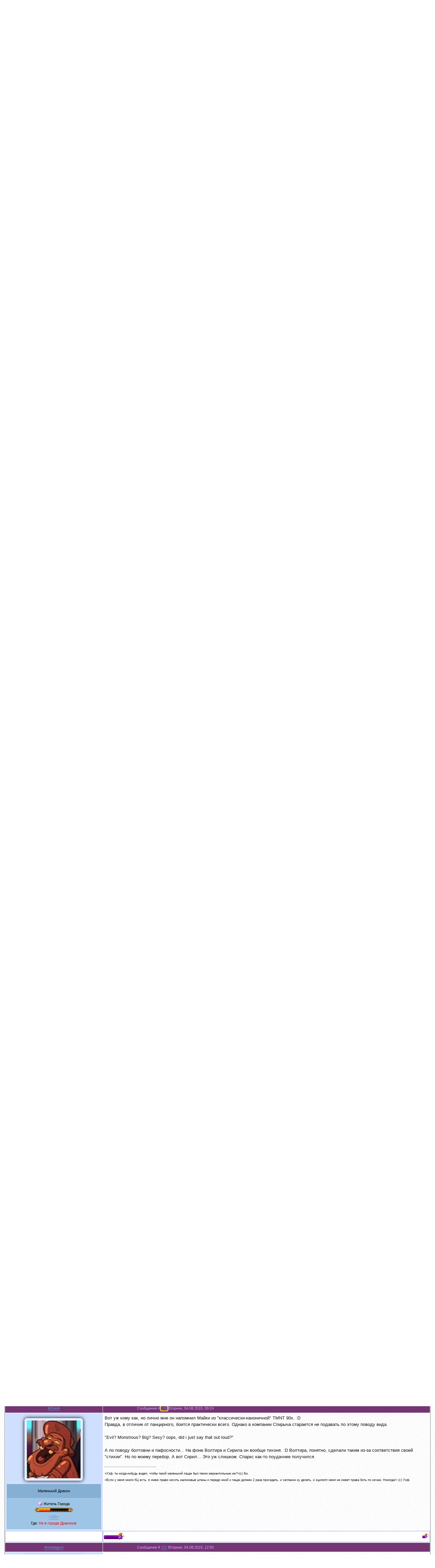

--- FILE ---
content_type: text/html; charset=UTF-8
request_url: https://www.spyro-realms.com/forum/52-116-13
body_size: 16014
content:
<!doctype html>
<meta charset="utf-8">

<title>Новый Спаркс - Страница 13 - Форум Spyro Realms</title>
<!--
<link rel="stylesheet" href="/_st/my.css?v=20251206_003629" />
-->
<link type="text/css" rel="StyleSheet" href="https://www.spyro-realms.com/owl.css?7" />
<link rel="alternate" type="application/rss+xml" title="rss" href="/forum/52-0-0-37" />
<link rel="apple-touch-icon" sizes="180x180" href="https://www.spyro-realms.com/apple-touch-icon.png">
<link rel="icon" type="image/png" sizes="120x120" href="https://www.spyro-realms.com/favicon.png">
 
	<link rel="stylesheet" href="/.s/src/base.min.css" />
	<link rel="stylesheet" href="/.s/src/layer5.min.css" />

	<script src="/.s/src/jquery-3.6.0.min.js"></script>
	
	<script src="/.s/src/uwnd.min.js"></script>
	<script src="//s770.ucoz.net/cgi/uutils.fcg?a=uSD&ca=2&ug=999&isp=0&r=0.711344246170775"></script>
	<link rel="stylesheet" href="/.s/src/fancybox5/dist/css/fancybox5.min.css" />
	<script async type="module" src="/.s/src/fancybox5/dist/js/chunks/uFancy-runtime.min.js"></script>
	<script async type="module" src="/.s/src/fancybox5/dist/js/vendors/fancybox5.min.js"></script>
	<script type="module" src="/.s/src/fancybox5/dist/js/uFancy.min.js"></script>
	<script async defer src="https://www.google.com/recaptcha/api.js?onload=reCallback&render=explicit&hl=ru"></script>
	<script>
/* --- UCOZ-JS-DATA --- */
window.uCoz = {"country":"US","module":"forum","ssid":"533041240222040400663","site":{"host":"spyro.ucoz.ru","id":"0spyro","domain":"spyro-realms.com"},"uLightboxType":2,"sign":{"5255":"Помощник","7287":"Перейти на страницу с фотографией."},"layerType":5,"language":"ru","mod":"fr"};
/* --- UCOZ-JS-CODE --- */

	function Insert(qmid, user, text ) {
		user = user.replace(/\[/g, '\\[').replace(/\]/g, '\\]');
		if ( !!text ) {
			qmid = qmid.replace(/[^0-9]/g, "");
			paste("[quote="+user+";"+qmid+"]"+text+"[/quote]\n", 0);
		} else {
			_uWnd.alert('Выделите текст для цитирования', '', {w:230, h:80, tm:3000});
		}
	}

	function paste(text, flag ) {
		if ( document.selection && flag ) {
			document.addform.message.focus();
			document.addform.document.selection.createRange().text = text;
		} else {
			document.addform.message.value += text;
		}
	}

	function get_selection( ) {
		if ( window.getSelection ) {
			selection = window.getSelection().toString();
		} else if ( document.getSelection ) {
			selection = document.getSelection();
		} else {
			selection = document.selection.createRange().text;
		}
	}

	function pdel(id, n ) {
		if ( confirm('Вы подтверждаете удаление?') ) {
			(window.pDelBut = document.getElementById('dbo' + id))
				&& (pDelBut.width = pDelBut.height = 13) && (pDelBut.src = '/.s/img/ma/m/i2.gif');
			_uPostForm('', {url:'/forum/52-116-' + id + '-8-0-533041240222040400663', 't_pid': n});
		}
	}
function loginPopupForm(params = {}) { new _uWnd('LF', ' ', -250, -100, { closeonesc:1, resize:1 }, { url:'/index/40' + (params.urlParams ? '?'+params.urlParams : '') }) }
function reCallback() {
		$('.g-recaptcha').each(function(index, element) {
			element.setAttribute('rcid', index);
			
		if ($(element).is(':empty') && grecaptcha.render) {
			grecaptcha.render(element, {
				sitekey:element.getAttribute('data-sitekey'),
				theme:element.getAttribute('data-theme'),
				size:element.getAttribute('data-size')
			});
		}
	
		});
	}
	function reReset(reset) {
		reset && grecaptcha.reset(reset.previousElementSibling.getAttribute('rcid'));
		if (!reset) for (rel in ___grecaptcha_cfg.clients) grecaptcha.reset(rel);
	}
/* --- UCOZ-JS-END --- */
</script>

	<style>.UhideBlock{display:none; }</style>
</head>

<body>
<script type="text/javascript" src="/?aapIb8RhTRzpxbKQOUZSwfHmQqTasctb0V9E4Wu3s4KWCJXpJnru6Ub2bEsb9ivV8l5lfQ6mnEUa3uk3K7YJ%5EG%3BL9ed%21wyhgGrLgbDcVuG4EYHsXu4I5W553PcraQDenXy37HRrJRFeCk0aLejpgI0%21%3BBakqS37IMx35gZq3wF9fBk9N6uCItGAfn5SUHg%2175nzGtC8BlRnODk6zlWG%21QgXckM75fb1%21"></script>
	<script type="text/javascript">new Image().src = "//counter.yadro.ru/hit;ucoznet?r"+escape(document.referrer)+(screen&&";s"+screen.width+"*"+screen.height+"*"+(screen.colorDepth||screen.pixelDepth))+";u"+escape(document.URL)+";"+Date.now();</script>
	<script type="text/javascript">new Image().src = "//counter.yadro.ru/hit;ucoz_desktop_ad?r"+escape(document.referrer)+(screen&&";s"+screen.width+"*"+screen.height+"*"+(screen.colorDepth||screen.pixelDepth))+";u"+escape(document.URL)+";"+Date.now();</script><script type="text/javascript">
if(typeof(u_global_data)!='object') u_global_data={};
function ug_clund(){
	if(typeof(u_global_data.clunduse)!='undefined' && u_global_data.clunduse>0 || (u_global_data && u_global_data.is_u_main_h)){
		if(typeof(console)=='object' && typeof(console.log)=='function') console.log('utarget already loaded');
		return;
	}
	u_global_data.clunduse=1;
	if('0'=='1'){
		var d=new Date();d.setTime(d.getTime()+86400000);document.cookie='adbetnetshowed=2; path=/; expires='+d;
		if(location.search.indexOf('clk2398502361292193773143=1')==-1){
			return;
		}
	}else{
		window.addEventListener("click", function(event){
			if(typeof(u_global_data.clunduse)!='undefined' && u_global_data.clunduse>1) return;
			if(typeof(console)=='object' && typeof(console.log)=='function') console.log('utarget click');
			var d=new Date();d.setTime(d.getTime()+86400000);document.cookie='adbetnetshowed=1; path=/; expires='+d;
			u_global_data.clunduse=2;
			new Image().src = "//counter.yadro.ru/hit;ucoz_desktop_click?r"+escape(document.referrer)+(screen&&";s"+screen.width+"*"+screen.height+"*"+(screen.colorDepth||screen.pixelDepth))+";u"+escape(document.URL)+";"+Date.now();
		});
	}
	
	new Image().src = "//counter.yadro.ru/hit;desktop_click_load?r"+escape(document.referrer)+(screen&&";s"+screen.width+"*"+screen.height+"*"+(screen.colorDepth||screen.pixelDepth))+";u"+escape(document.URL)+";"+Date.now();
}

setTimeout(function(){
	if(typeof(u_global_data.preroll_video_57322)=='object' && u_global_data.preroll_video_57322.active_video=='adbetnet') {
		if(typeof(console)=='object' && typeof(console.log)=='function') console.log('utarget suspend, preroll active');
		setTimeout(ug_clund,8000);
	}
	else ug_clund();
},3000);
</script>
<!-- Header -->

<div class="header">
 <div class="datedetails">
 <span>Суббота | 17.01.2026 |05:47</span>
 </div>
 <div class="groupdetails">
 <span>Приветствую Вас <b>Гость Мира Спайро</b> | <a href="/forum/52-0-0-37" class="rss">RSS</a> </span>
 </div>
 <ul class="siteoptions">
 <li class="button_home"><a href="https://www.spyro-realms.com/" title="Главная">Главная</a></li>
 
 <li class="button_reg"><a href="/index/3" title="Регистрация">Регистрация</a></li>
 <li class="button_in"><a href="javascript:;" rel="nofollow" onclick="loginPopupForm(); return false;" title="Вход">Вход</a></li>
 
 </ul>
 <form class="searchform" action="/search/" method="get" onsubmit="this.sfSbm.disabled=true"><input type="text" class="queryField" size="20" maxlength="30" name="q"><input type="submit" value="Найти" name="sfSbm" class="searchSbmFl"></form>
 </div>
<!-- /header -->
 <ul id="topmenu">
 
<li><a href="https://www.spyro-realms.com/faq/" rel="nofollow">FAQ</a></li>
<li><a href="/forum/0-0-1-35" rel="nofollow">Жители Города</a></li>
<li><a href="/forum/0-0-0-36" rel="nofollow">Правила форума</a></li> 
<li><a href="/forum/0-0-1-34" rel="nofollow">Новые сообщения</a></li>
<li><a href="/forum/0-0-0-6" rel="nofollow">Поиск</a></li>
 </ul>

 
 <div id="forumbody">
		

		<table class="ThrTopButtonsTbl" border="0" width="100%" cellspacing="0" cellpadding="0">
			<tr class="ThrTopButtonsRow1">
				<td width="50%" class="ThrTopButtonsCl11">
	<ul class="switches switchesTbl forum-pages">
		<li class="pagesInfo">Страница <span class="curPage">13</span> из <span class="numPages">13</span></li>
		<li class="switch switch-back"><a class="switchBack" href="/forum/52-116-12" title="Предыдущая"><span>&laquo;</span></a></li> <li class="switch"><a class="switchDigit" href="/forum/52-116-1">1</a></li>
	<li class="switch"><a class="switchDigit" href="/forum/52-116-2">2</a></li>
	<li class="switch"><span>&hellip;</span></li>
	<li class="switch"><a class="switchDigit" href="/forum/52-116-11">11</a></li>
	<li class="switch"><a class="switchDigit" href="/forum/52-116-12">12</a></li>
	<li class="switchActive">13</li> 
	</ul></td>
				<td align="right" class="frmBtns ThrTopButtonsCl12"><div id="frmButns83"><a href="javascript:;" rel="nofollow" onclick="_uWnd.alert('Необходима авторизация для данного действия. Войдите или зарегистрируйтесь.','',{w:230,h:80,tm:3000});return false;"><img alt="" style="margin:0;padding:0;border:0;" title="Ответить" src="/buttons/t_reply.gif" /></a> <a href="javascript:;" rel="nofollow" onclick="_uWnd.alert('Необходима авторизация для данного действия. Войдите или зарегистрируйтесь.','',{w:230,h:80,tm:3000});return false;"><img alt="" style="margin:0;padding:0;border:0;" title="Новая тема" src="/buttons/t_new.gif" /></a> <a href="javascript:;" rel="nofollow" onclick="_uWnd.alert('Необходима авторизация для данного действия. Войдите или зарегистрируйтесь.','',{w:230,h:80,tm:3000});return false;"><img alt="" style="margin:0;padding:0;border:0;" title="Новый опрос" src="/buttons/t_poll.gif" /></a></div></td></tr>
			<tr class="ThrTopButtonsRow2">
	<td class="forumModerBlock ThrTopButtonsCl21"><span class="moders-wrapper">Модератор форума: <a href="/index/8-0-Zeblasky" target="_blank" class="forumModer">Zeblasky</a>, <a href="/index/8-0-nonun" target="_blank" class="forumModer">nonun</a></span></td>
	<td class="ThrTopButtonsCl22">&nbsp;</td></tr>
		</table>
		
	<table class="ThrForumBarTbl" border="0" width="100%" cellspacing="0" cellpadding="0">
		<tr class="ThrForumBarRow1">
			<td class="forumNamesBar ThrForumBarCl11 breadcrumbs" style="padding-top:3px;padding-bottom:5px;">
				<a class="forumBar breadcrumb-item" href="/forum/">Форум Spyro Realms</a>  <span class="breadcrumb-sep">&raquo;</span> <a class="forumBar breadcrumb-item" href="/forum/1">О фиолетовом дракончике</a> <span class="breadcrumb-sep">&raquo;</span> <a class="forumBar breadcrumb-item" href="/forum/52">The Legend of Spyro: A New Beginning</a> <span class="breadcrumb-sep">&raquo;</span> <a class="forumBarA" href="/forum/52-116-1">Новый Спаркс</a> <span class="thDescr">(как он вам?)</span></td><td class="ThrForumBarCl12" >
	
	<script>
	function check_search(form ) {
		if ( form.s.value.length < 3 ) {
			_uWnd.alert('Вы ввели слишком короткий поисковой запрос.', '', { w:230, h:80, tm:3000 })
			return false
		}
		return true
	}
	</script>
	<form id="thread_search_form" onsubmit="return check_search(this)" action="/forum/52-116" method="GET">
		<input class="fastNav" type="submit" value="Ok" id="thread_search_button"><input type="text" name="s" value="" placeholder="Поиск по теме" id="thread_search_field"/>
	</form>
			</td></tr>
	</table>
		
		<div class="gDivLeft">
	<div class="gDivRight">
		<table class="gTable threadpage-posts-table" border="0" width="100%" cellspacing="1" cellpadding="0">
		<tr>
			<td class="gTableTop">
				<div style="float:right" class="gTopCornerRight"></div>
				<span class="forum-title">Новый Спаркс</span>
				</td></tr><tr><td class="postPoll" style="padding:5px;" align="center">
		<script>
		function pollfrm(f ) {
			document.getElementById('sbmPl').disabled = true;
			_uPostForm('forumPollF', { type:'POST', url:'/forum/' });
		}

		function pollReslt(id ) {
			_uPostForm('', { url:'/forum/'+id });
		}
		</script>
		<div id="pollBlock2">
			<form method="post" id="forumPollF" action="/forum/" style="margin:0;padding:0;" onsubmit="pollfrm();return false;">
				<table border="0" cellspacing="1" cellpadding="1" align="center"><tr><td class="pollQuestion">как он вам?</td></tr><tr><td class="pollResults"><table border="0" width="100%" cellspacing="2" cellpadding="2">
				<tr>
					<td style="width:3%;" class="pollPos nowrap"><b>1</b>.</td>
					<td class="pollAnsw nowrap">Смешной</td>
					<td align="center" style="width:10%;" class="pollResult nowrap">[ <b>52</b> ]</td>
					<td style="width:15%;" class="pollBar nowrap"><img class="forum-poll-bar-start" alt="" src="/forumicons/bar_left.gif" /><img class="forum-poll-bar-fill" alt="" src="/forumicons/bar.gif" width="80"  /><img class="forum-poll-bar-end"   alt="" src="/forumicons/bar_right.gif" /></td>
					<td style="width:10%;" class="pollPers nowrap">[40.31%]</td>
				</tr>
				<tr>
					<td style="width:3%;" class="pollPos nowrap"><b>2</b>.</td>
					<td class="pollAnsw nowrap">нормальный</td>
					<td align="center" style="width:10%;" class="pollResult nowrap">[ <b>21</b> ]</td>
					<td style="width:15%;" class="pollBar nowrap"><img class="forum-poll-bar-start" alt="" src="/forumicons/bar_left.gif" /><img class="forum-poll-bar-fill" alt="" src="/forumicons/bar.gif" width="32"  /><img class="forum-poll-bar-end"   alt="" src="/forumicons/bar_right.gif" /></td>
					<td style="width:10%;" class="pollPers nowrap">[16.28%]</td>
				</tr>
				<tr>
					<td style="width:3%;" class="pollPos nowrap"><b>3</b>.</td>
					<td class="pollAnsw nowrap">ему надо исправлять свои недостатки</td>
					<td align="center" style="width:10%;" class="pollResult nowrap">[ <b>13</b> ]</td>
					<td style="width:15%;" class="pollBar nowrap"><img class="forum-poll-bar-start" alt="" src="/forumicons/bar_left.gif" /><img class="forum-poll-bar-fill" alt="" src="/forumicons/bar.gif" width="20"  /><img class="forum-poll-bar-end"   alt="" src="/forumicons/bar_right.gif" /></td>
					<td style="width:10%;" class="pollPers nowrap">[10.08%]</td>
				</tr>
				<tr>
					<td style="width:3%;" class="pollPos nowrap"><b>4</b>.</td>
					<td class="pollAnsw nowrap">эгоист</td>
					<td align="center" style="width:10%;" class="pollResult nowrap">[ <b>12</b> ]</td>
					<td style="width:15%;" class="pollBar nowrap"><img class="forum-poll-bar-start" alt="" src="/forumicons/bar_left.gif" /><img class="forum-poll-bar-fill" alt="" src="/forumicons/bar.gif" width="18"  /><img class="forum-poll-bar-end"   alt="" src="/forumicons/bar_right.gif" /></td>
					<td style="width:10%;" class="pollPers nowrap">[9.30%]</td>
				</tr>
				<tr>
					<td style="width:3%;" class="pollPos nowrap"><b>5</b>.</td>
					<td class="pollAnsw nowrap">много болтает</td>
					<td align="center" style="width:10%;" class="pollResult nowrap">[ <b>31</b> ]</td>
					<td style="width:15%;" class="pollBar nowrap"><img class="forum-poll-bar-start" alt="" src="/forumicons/bar_left.gif" /><img class="forum-poll-bar-fill" alt="" src="/forumicons/bar.gif" width="48"  /><img class="forum-poll-bar-end"   alt="" src="/forumicons/bar_right.gif" /></td>
					<td style="width:10%;" class="pollPers nowrap">[24.03%]</td>
				</tr></table></td></tr><tr><td class="pollTotal">Всего ответов: <b>129</b></td></tr></table>

				<input type="hidden" name="a"    value="18" />
				<input type="hidden" name="id"   value="1772" />
				<input type="hidden" name="ssid" value="533041240222040400663" />
			</form>
		</div></td></tr><tr><td class="postSeparator"></td></tr><tr><td class="postSeparator"><div style="margin-bottom: 20px">
				<span style="display:none;" class="fpaping"></span>
			</div></td></tr><tr id="post180082"><td class="postRest1"><table border="0" width="100%" cellspacing="1" cellpadding="2" class="postTable">
<tr><td width="23%" class="postTdTop" align="center"><a class="postUser" href="#" rel="nofollow" onClick="emoticon('[b]misterio-3[/b],');return false;">misterio-3</a></td><td class="postTdTop"><span class="frpd">Сообщение # <a rel="nofollow" name="180082" class="postNumberLink" href="javascript:;" onclick="prompt('Прямая ссылка к сообщению', 'https://www.spyro-realms.com/forum/52-116-180082-16-1371383513'); return false;">181</a> Воскресенье, 16.06.2013, 15:51<span></td></tr>
<tr>
 <td class="postTdInfo" valign="top">

 <img alt="Аватар misterio-3" title="misterio-3" class="userAvatar" border="0" src="/avatar/23/030331.jpg">

 <div class="postRankName">Маленький Дракон</div>
<div class="message2_1">
 <div class="postgroup_"><img alt="" style="margin:0;padding:0;border:0;" name="groupIcon" src="//www.spyro-realms.com/img/button/mini_violet.gif" title="Житель Города" /> Житель Города</div>
<div class="postRankIco"><img alt="" border="0" align="absmiddle" name="rankimg" src="//www.spyro-realms.com/Rulers1/rank4.gif" title="Ранг 4" /></div>
<div class="reputation1">
  <a href="javascript:;" rel="nofollow" onclick="new _uWnd('Rh', ' ', -400, 250, { closeonesc:1, maxh:300, minh:100 }, { url:'/index/9-5371'}); return false;">«215»</a> 
 
<div class="statusBlock">Где: <span class="statusOffline">Не в городе Драконов</span></div>
 </div>
</div>
</td>

 <td class="posttdMessage" valign="top"><span class="ucoz-forum-post" id="ucoz-forum-post-180082" edit-url=""><!--uzquote--><div class="bbQuoteBlock"><div class="bbQuoteName" style="padding-left:5px;font-size:7pt"><b>Цитата</b> (<span class="qName"><!--qn-->Krovash<!--/qn--></span>)</div><div class="quoteMessage" style="border:1px inset;max-height:200px;overflow:auto;height:expression(this.scrollHeight<5?this.style.height:scrollHeight>200?'200px':''+(this.scrollHeight+5)+'px');"><!--uzq-->Как можно потеряться в игре, которая из себя представляет корридор? Вы идете либо вперед, либо назад. Это не дум и вольфенштайн, где дизайн карт напоминал лабиринт.<!--/uzq--></div></div><!--/uzquote--> Хотя бы даже ища пещерку для входа к королю льда ну или ища ворота в джунглях для попадения на караболь.Я там очень долго искал.</span>

<br><hr size="1" width="150" align="left" class="signatureHr"><span class="signatureView">да я со всем согласен</span>
<br><br><div class="edited">Сообщение отредактировал <span class="editedBy">misterio-3</span> - <span class="editedTime">Воскресенье, 16.06.2013, 15:53</span></div></td></tr>
 <tr><td class="postBottom" align="center">&nbsp;</td><td class="postBottom">
 
 <table border="0" width="100%" cellspacing="0" cellpadding="0">
 <tr><td><a href="/index/8-5371" target="_blank"><img alt="" style="margin:0;padding:0;border:0;" src="/buttons/p_profile.png" title="Профиль пользователя" /></a>   <img alt="" style="cursor:pointer;margin:0;padding:0;border:0;" src="/buttons/p_www.gif" title="Домашняя страница" onclick="window.open('http://яндекс')" /> <img alt="" style="cursor:pointer;margin:0;padding:0;border:0;" src="/buttons/p_icq.gif" title="ICQ: 79107291412" onclick="prompt('ICQ number','79107291412');" /></td><td align="right" style="padding-right:15px;"></td><td width="2%" nowrap align="right"><a class="goOnTop" href="javascript:scroll(0,0);"><img alt="" style="margin:0;padding:0;border:0;" src="/buttons/p_up.gif" title="Вверх" /></a></td></tr>
 </table></td></tr></table></td></tr><tr id="post191550"><td class="postRest2"><table border="0" width="100%" cellspacing="1" cellpadding="2" class="postTable">
<tr><td width="23%" class="postTdTop" align="center"><a class="postUser" href="#" rel="nofollow" onClick="emoticon('[b]Sunny[/b],');return false;">Sunny</a></td><td class="postTdTop"><span class="frpd">Сообщение # <a rel="nofollow" name="191550" class="postNumberLink" href="javascript:;" onclick="prompt('Прямая ссылка к сообщению', 'https://www.spyro-realms.com/forum/52-116-191550-16-1417016646'); return false;">182</a> Среда, 26.11.2014, 18:44<span></td></tr>
<tr>
 <td class="postTdInfo" valign="top">

 <img alt="Аватар Sunny" title="Sunny" class="userAvatar" border="0" src="/avatar/68/725821.jpg">

 <div class="postRankName">Взрослый Дракон</div>
<div class="message2_1">
 <div class="postgroup_"><img alt="" style="margin:0;padding:0;border:0;" name="groupIcon" src="//www.spyro-realms.com/img/button/mini_violet.gif" title="Житель Города" /> Житель Города</div>
<div class="postRankIco"><img alt="" border="0" align="absmiddle" name="rankimg" src="//www.spyro-realms.com/Rulers1/rank6.gif" title="Ранг 6" /></div>
<div class="reputation1"><a href="javascript:;" rel="nofollow" onclick="new _uWnd('AwL','Список наград',380,200,{ maxh:300, minh:100, closeonesc:1 },{url:'/index/54-7078'});return false;"><ul class="user_awards_list"><li><img alt="" src="//www.spyro-realms.com/nagrady/additionalaircomboattack.png" border="0"></li></ul></a>
  <a href="javascript:;" rel="nofollow" onclick="new _uWnd('Rh', ' ', -400, 250, { closeonesc:1, maxh:300, minh:100 }, { url:'/index/9-7078'}); return false;">«69»</a> 
 
<div class="statusBlock">Где: <span class="statusOffline">Не в городе Драконов</span></div>
 </div>
</div>
</td>

 <td class="posttdMessage" valign="top"><span class="ucoz-forum-post" id="ucoz-forum-post-191550" edit-url="">Новый Спаркс чересчур много болтает в пустую,шутит не всегда смешно,иногда говорит с пафосом.Но он все же волнуется за Спайро,как бы Синдер его не укокошила XD.Ну от него хоть какая то польза есть.Например он в темных местах путь освещает.Но он прикольную песенку во 2 части легенды пел.</span>

<br><hr size="1" width="150" align="left" class="signatureHr"><span class="signatureView">Мир,который мы видим,это иллюзия,созданная нами.</span>
</td></tr>
 <tr><td class="postBottom" align="center">&nbsp;</td><td class="postBottom">
 
 <table border="0" width="100%" cellspacing="0" cellpadding="0">
 <tr><td><a href="/index/8-7078" target="_blank"><img alt="" style="margin:0;padding:0;border:0;" src="/buttons/p_profile.png" title="Профиль пользователя" /></a>    </td><td align="right" style="padding-right:15px;"></td><td width="2%" nowrap align="right"><a class="goOnTop" href="javascript:scroll(0,0);"><img alt="" style="margin:0;padding:0;border:0;" src="/buttons/p_up.gif" title="Вверх" /></a></td></tr>
 </table></td></tr></table></td></tr><tr id="post192096"><td class="postRest1"><table border="0" width="100%" cellspacing="1" cellpadding="2" class="postTable">
<tr><td width="23%" class="postTdTop" align="center"><a class="postUser" href="#" rel="nofollow" onClick="emoticon('[b]EvanYamasaki[/b],');return false;">EvanYamasaki</a></td><td class="postTdTop"><span class="frpd">Сообщение # <a rel="nofollow" name="192096" class="postNumberLink" href="javascript:;" onclick="prompt('Прямая ссылка к сообщению', 'https://www.spyro-realms.com/forum/52-116-192096-16-1417885361'); return false;">183</a> Суббота, 06.12.2014, 20:02<span></td></tr>
<tr>
 <td class="postTdInfo" valign="top">

 <img alt="Аватар EvanYamasaki" title="EvanYamasaki" class="userAvatar" border="0" src="/avatar/00/14/06492244.png">

 <div class="postRankName">Дракон Подросток</div>
<div class="message2_1">
 <div class="postgroup_"><img alt="" style="margin:0;padding:0;border:0;" name="groupIcon" src="//www.spyro-realms.com/img/button/mini_violet.gif" title="Житель Города" /> Житель Города</div>
<div class="postRankIco"><img alt="" border="0" align="absmiddle" name="rankimg" src="//www.spyro-realms.com/Rulers1/rank5.gif" title="Ранг 5" /></div>
<div class="reputation1">
  <a href="javascript:;" rel="nofollow" onclick="new _uWnd('Rh', ' ', -400, 250, { closeonesc:1, maxh:300, minh:100 }, { url:'/index/9-7064'}); return false;">«131»</a> 
 
<div class="statusBlock">Где: <span class="statusOffline">Не в городе Драконов</span></div>
 </div>
</div>
</td>

 <td class="posttdMessage" valign="top"><span class="ucoz-forum-post" id="ucoz-forum-post-192096" edit-url="">Смешно выглядит))</span>

<br><hr size="1" width="150" align="left" class="signatureHr"><span class="signatureView"><div align="center">мяу мяу мяу мяу</div></span>
</td></tr>
 <tr><td class="postBottom" align="center">&nbsp;</td><td class="postBottom">
 
 <table border="0" width="100%" cellspacing="0" cellpadding="0">
 <tr><td><a href="/index/8-7064" target="_blank"><img alt="" style="margin:0;padding:0;border:0;" src="/buttons/p_profile.png" title="Профиль пользователя" /></a>   <img alt="" style="cursor:pointer;margin:0;padding:0;border:0;" src="/buttons/p_www.gif" title="Домашняя страница" onclick="window.open('http://ivantumanov.alwaysdata.net/')" /> <img alt="" style="cursor:pointer;margin:0;padding:0;border:0;" src="/buttons/p_icq.gif" title="ICQ: KICQ: 4988187" onclick="prompt('ICQ number','KICQ: 4988187');" /></td><td align="right" style="padding-right:15px;"></td><td width="2%" nowrap align="right"><a class="goOnTop" href="javascript:scroll(0,0);"><img alt="" style="margin:0;padding:0;border:0;" src="/buttons/p_up.gif" title="Вверх" /></a></td></tr>
 </table></td></tr></table></td></tr><tr id="post192105"><td class="postRest2"><table border="0" width="100%" cellspacing="1" cellpadding="2" class="postTable">
<tr><td width="23%" class="postTdTop" align="center"><a class="postUser" href="#" rel="nofollow" onClick="emoticon('[b]Sunny[/b],');return false;">Sunny</a></td><td class="postTdTop"><span class="frpd">Сообщение # <a rel="nofollow" name="192105" class="postNumberLink" href="javascript:;" onclick="prompt('Прямая ссылка к сообщению', 'https://www.spyro-realms.com/forum/52-116-192105-16-1417886883'); return false;">184</a> Суббота, 06.12.2014, 20:28<span></td></tr>
<tr>
 <td class="postTdInfo" valign="top">

 <img alt="Аватар Sunny" title="Sunny" class="userAvatar" border="0" src="/avatar/68/725821.jpg">

 <div class="postRankName">Взрослый Дракон</div>
<div class="message2_1">
 <div class="postgroup_"><img alt="" style="margin:0;padding:0;border:0;" name="groupIcon" src="//www.spyro-realms.com/img/button/mini_violet.gif" title="Житель Города" /> Житель Города</div>
<div class="postRankIco"><img alt="" border="0" align="absmiddle" name="rankimg" src="//www.spyro-realms.com/Rulers1/rank6.gif" title="Ранг 6" /></div>
<div class="reputation1"><a href="javascript:;" rel="nofollow" onclick="new _uWnd('AwL','Список наград',380,200,{ maxh:300, minh:100, closeonesc:1 },{url:'/index/54-7078'});return false;"><ul class="user_awards_list"><li><img alt="" src="//www.spyro-realms.com/nagrady/additionalaircomboattack.png" border="0"></li></ul></a>
  <a href="javascript:;" rel="nofollow" onclick="new _uWnd('Rh', ' ', -400, 250, { closeonesc:1, maxh:300, minh:100 }, { url:'/index/9-7078'}); return false;">«69»</a> 
 
<div class="statusBlock">Где: <span class="statusOffline">Не в городе Драконов</span></div>
 </div>
</div>
</td>

 <td class="posttdMessage" valign="top"><span class="ucoz-forum-post" id="ucoz-forum-post-192105" edit-url="">Мне так,он по внешности нравится,нежели самая натуральная стрекоза,которая не говорит,а жужжит и в белых перчатках (в какой-то части классики).Но характером он мне не очень нравится.</span>

<br><hr size="1" width="150" align="left" class="signatureHr"><span class="signatureView">Мир,который мы видим,это иллюзия,созданная нами.</span>
</td></tr>
 <tr><td class="postBottom" align="center">&nbsp;</td><td class="postBottom">
 
 <table border="0" width="100%" cellspacing="0" cellpadding="0">
 <tr><td><a href="/index/8-7078" target="_blank"><img alt="" style="margin:0;padding:0;border:0;" src="/buttons/p_profile.png" title="Профиль пользователя" /></a>    </td><td align="right" style="padding-right:15px;"></td><td width="2%" nowrap align="right"><a class="goOnTop" href="javascript:scroll(0,0);"><img alt="" style="margin:0;padding:0;border:0;" src="/buttons/p_up.gif" title="Вверх" /></a></td></tr>
 </table></td></tr></table></td></tr><tr id="post192748"><td class="postRest1"><table border="0" width="100%" cellspacing="1" cellpadding="2" class="postTable">
<tr><td width="23%" class="postTdTop" align="center"><a class="postUser" href="#" rel="nofollow" onClick="emoticon('[b]MrDark[/b],');return false;">MrDark</a></td><td class="postTdTop"><span class="frpd">Сообщение # <a rel="nofollow" name="192748" class="postNumberLink" href="javascript:;" onclick="prompt('Прямая ссылка к сообщению', 'https://www.spyro-realms.com/forum/52-116-192748-16-1419598767'); return false;">185</a> Пятница, 26.12.2014, 15:59<span></td></tr>
<tr>
 <td class="postTdInfo" valign="top">

 <img alt="Аватар MrDark" title="MrDark" class="userAvatar" border="0" src="/avatar/21/555986.png">

 <div class="postRankName">Магистр-генералиссимус оригинальной трилогии</div>
<div class="message2_1">
 <div class="postgroup_"><img alt="" style="margin:0;padding:0;border:0;" name="groupIcon" src="//www.spyro-realms.com/img/button/mini_red.gif" title="Почетный Житель" /> Почетный Житель</div>
<div class="postRankIco"><img alt="" border="0" align="absmiddle" name="rankimg" src="//www.spyro-realms.com/Rulers1/rank8.gif" title="Ранг 8" /></div>
<div class="reputation1">
  <a href="javascript:;" rel="nofollow" onclick="new _uWnd('Rh', ' ', -400, 250, { closeonesc:1, maxh:300, minh:100 }, { url:'/index/9-3012'}); return false;">«498»</a> 
 
<div class="statusBlock">Где: <span class="statusOffline">Не в городе Драконов</span></div>
 </div>
</div>
</td>

 <td class="posttdMessage" valign="top"><span class="ucoz-forum-post" id="ucoz-forum-post-192748" edit-url="">Я ещё мог смириться с его новой внешностью, но ей богу, лучше бы он молчал. Может у меня бзик, но я никак не мог выдавить из себя даже мелкое "ха-ха", когда он шутил. Ну не могу я его слышать.</span>


</td></tr>
 <tr><td class="postBottom" align="center">&nbsp;</td><td class="postBottom">
 
 <table border="0" width="100%" cellspacing="0" cellpadding="0">
 <tr><td><a href="/index/8-3012" target="_blank"><img alt="" style="margin:0;padding:0;border:0;" src="/buttons/p_profile.png" title="Профиль пользователя" /></a>    </td><td align="right" style="padding-right:15px;"></td><td width="2%" nowrap align="right"><a class="goOnTop" href="javascript:scroll(0,0);"><img alt="" style="margin:0;padding:0;border:0;" src="/buttons/p_up.gif" title="Вверх" /></a></td></tr>
 </table></td></tr></table></td></tr><tr id="post192753"><td class="postRest2"><table border="0" width="100%" cellspacing="1" cellpadding="2" class="postTable">
<tr><td width="23%" class="postTdTop" align="center"><a class="postUser" href="#" rel="nofollow" onClick="emoticon('[b]Sunny[/b],');return false;">Sunny</a></td><td class="postTdTop"><span class="frpd">Сообщение # <a rel="nofollow" name="192753" class="postNumberLink" href="javascript:;" onclick="prompt('Прямая ссылка к сообщению', 'https://www.spyro-realms.com/forum/52-116-192753-16-1419615748'); return false;">186</a> Пятница, 26.12.2014, 20:42<span></td></tr>
<tr>
 <td class="postTdInfo" valign="top">

 <img alt="Аватар Sunny" title="Sunny" class="userAvatar" border="0" src="/avatar/68/725821.jpg">

 <div class="postRankName">Взрослый Дракон</div>
<div class="message2_1">
 <div class="postgroup_"><img alt="" style="margin:0;padding:0;border:0;" name="groupIcon" src="//www.spyro-realms.com/img/button/mini_violet.gif" title="Житель Города" /> Житель Города</div>
<div class="postRankIco"><img alt="" border="0" align="absmiddle" name="rankimg" src="//www.spyro-realms.com/Rulers1/rank6.gif" title="Ранг 6" /></div>
<div class="reputation1"><a href="javascript:;" rel="nofollow" onclick="new _uWnd('AwL','Список наград',380,200,{ maxh:300, minh:100, closeonesc:1 },{url:'/index/54-7078'});return false;"><ul class="user_awards_list"><li><img alt="" src="//www.spyro-realms.com/nagrady/additionalaircomboattack.png" border="0"></li></ul></a>
  <a href="javascript:;" rel="nofollow" onclick="new _uWnd('Rh', ' ', -400, 250, { closeonesc:1, maxh:300, minh:100 }, { url:'/index/9-7078'}); return false;">«69»</a> 
 
<div class="statusBlock">Где: <span class="statusOffline">Не в городе Драконов</span></div>
 </div>
</div>
</td>

 <td class="posttdMessage" valign="top"><span class="ucoz-forum-post" id="ucoz-forum-post-192753" edit-url=""><!--uzquote--><div class="bbQuoteBlock"><div class="bbQuoteName" style="padding-left:5px;font-size:7pt"><b>Цитата</b> <span class="qName"><!--qn-->MrDark<!--/qn--></span> (<span class="qAnchor"><!--qa--><a href="http://www.spyro-realms.com/forum/52-116-192748-16-1419598767"><img alt="" style="margin:0;padding:0;vertical-align:middle;border:0;" title="Ссылка на цитируемый текст" src="http://www.spyro-realms.com/forumicons/lastpost.gif"></a><!--/qa--></span>)</div><div class="quoteMessage" style="border:1px inset;max-height:200px;overflow:auto;height:expression(this.scrollHeight<5?this.style.height:scrollHeight>200?'200px':''+(this.scrollHeight+5)+'px');"><!--uzq-->лучше бы он молчал.<!--/uzq--></div></div><!--/uzquote-->Тогда легенда совсем мрачной будет.Но все таки,это разрабы виноваты,что наделили его несмешными шутками.</span>

<br><hr size="1" width="150" align="left" class="signatureHr"><span class="signatureView">Мир,который мы видим,это иллюзия,созданная нами.</span>
</td></tr>
 <tr><td class="postBottom" align="center">&nbsp;</td><td class="postBottom">
 
 <table border="0" width="100%" cellspacing="0" cellpadding="0">
 <tr><td><a href="/index/8-7078" target="_blank"><img alt="" style="margin:0;padding:0;border:0;" src="/buttons/p_profile.png" title="Профиль пользователя" /></a>    </td><td align="right" style="padding-right:15px;"></td><td width="2%" nowrap align="right"><a class="goOnTop" href="javascript:scroll(0,0);"><img alt="" style="margin:0;padding:0;border:0;" src="/buttons/p_up.gif" title="Вверх" /></a></td></tr>
 </table></td></tr></table></td></tr><tr id="post192940"><td class="postRest1"><table border="0" width="100%" cellspacing="1" cellpadding="2" class="postTable">
<tr><td width="23%" class="postTdTop" align="center"><a class="postUser" href="#" rel="nofollow" onClick="emoticon('[b]Bruno[/b],');return false;">Bruno</a></td><td class="postTdTop"><span class="frpd">Сообщение # <a rel="nofollow" name="192940" class="postNumberLink" href="javascript:;" onclick="prompt('Прямая ссылка к сообщению', 'https://www.spyro-realms.com/forum/52-116-192940-16-1420014665'); return false;">187</a> Среда, 31.12.2014, 11:31<span></td></tr>
<tr>
 <td class="postTdInfo" valign="top">

 <img alt="Аватар Bruno" title="Bruno" class="userAvatar" border="0" src="/avatar/00/05/49268972.png">

 <div class="postRankName">Потусторонний пришелец</div>
<div class="message2_1">
 <div class="postgroup_"><img alt="" style="margin:0;padding:0;border:0;" name="groupIcon" src="//www.spyro-realms.com/img/button/mini_violet.gif" title="Житель Города" /> Житель Города</div>
<div class="postRankIco"><img alt="" border="0" align="absmiddle" name="rankimg" src="//www.spyro-realms.com/Rulers1/rank4.gif" title="Ранг 4" /></div>
<div class="reputation1"><a href="javascript:;" rel="nofollow" onclick="new _uWnd('AwL','Список наград',380,200,{ maxh:300, minh:100, closeonesc:1 },{url:'/index/54-2992'});return false;"><ul class="user_awards_list"><li><img alt="" src="//www.spyro-realms.com/nagrady/healthupgrade.gif" border="0"></li></ul></a>
  <a href="javascript:;" rel="nofollow" onclick="new _uWnd('Rh', ' ', -400, 250, { closeonesc:1, maxh:300, minh:100 }, { url:'/index/9-2992'}); return false;">«3104»</a> 
 
<div class="statusBlock">Где: <span class="statusOffline">Не в городе Драконов</span></div>
 </div>
</div>
</td>

 <td class="posttdMessage" valign="top"><span class="ucoz-forum-post" id="ucoz-forum-post-192940" edit-url="">Когда первый раз увидел это было ужасно, он будто стероидов наелся и начал шутить своими недошутками.</span>

<br><hr size="1" width="150" align="left" class="signatureHr"><span class="signatureView"><a class="link" href="https://www.stratege.ru/users/juicelemon96" rel="nofollow" target="_blank"><img src="https://cards.ps3t.ru/1/juicelemon96.png" border="0" alt=""/></a></span>
</td></tr>
 <tr><td class="postBottom" align="center">&nbsp;</td><td class="postBottom">
 
 <table border="0" width="100%" cellspacing="0" cellpadding="0">
 <tr><td><a href="/index/8-2992" target="_blank"><img alt="" style="margin:0;padding:0;border:0;" src="/buttons/p_profile.png" title="Профиль пользователя" /></a>    </td><td align="right" style="padding-right:15px;"></td><td width="2%" nowrap align="right"><a class="goOnTop" href="javascript:scroll(0,0);"><img alt="" style="margin:0;padding:0;border:0;" src="/buttons/p_up.gif" title="Вверх" /></a></td></tr>
 </table></td></tr></table></td></tr><tr id="post192941"><td class="postRest2"><table border="0" width="100%" cellspacing="1" cellpadding="2" class="postTable">
<tr><td width="23%" class="postTdTop" align="center"><a class="postUser" href="#" rel="nofollow" onClick="emoticon('[b]SkyCreeper1998[/b],');return false;">SkyCreeper1998</a></td><td class="postTdTop"><span class="frpd">Сообщение # <a rel="nofollow" name="192941" class="postNumberLink" href="javascript:;" onclick="prompt('Прямая ссылка к сообщению', 'https://www.spyro-realms.com/forum/52-116-192941-16-1420015065'); return false;">188</a> Среда, 31.12.2014, 11:37<span></td></tr>
<tr>
 <td class="postTdInfo" valign="top">

 <img alt="Аватар SkyCreeper1998" title="SkyCreeper1998" class="userAvatar" border="0" src="/avatar/00/09/06319603.jpg">

 <div class="postRankName">Старейшина Драконов</div>
<div class="message2_1">
 <div class="postgroup_"><img alt="" style="margin:0;padding:0;border:0;" name="groupIcon" src="//www.spyro-realms.com/img/button/mini_violet.gif" title="Житель Города" /> Житель Города</div>
<div class="postRankIco"><img alt="" border="0" align="absmiddle" name="rankimg" src="//www.spyro-realms.com/Rulers1/rank7.gif" title="Ранг 7" /></div>
<div class="reputation1">
  <a href="javascript:;" rel="nofollow" onclick="new _uWnd('Rh', ' ', -400, 250, { closeonesc:1, maxh:300, minh:100 }, { url:'/index/9-4563'}); return false;">«174»</a> 
 
<div class="statusBlock">Где: <span class="statusOffline">Не в городе Драконов</span></div>
 </div>
</div>
</td>

 <td class="posttdMessage" valign="top"><span class="ucoz-forum-post" id="ucoz-forum-post-192941" edit-url="">Он мне напомнил губку боба :),иногда тоже как и он,любит шуткануть.</span>

<br><hr size="1" width="150" align="left" class="signatureHr"><span class="signatureView"><img src="https://images-wixmp-ed30a86b8c4ca887773594c2.wixmp.com/i/deb641fb-0c91-427c-8f11-973249be96a0/dc83hi6-8aecbf8d-9761-4084-8b37-e1abd9e79bf5.png" border="0" alt=""/> <br /> <img src="https://images-wixmp-ed30a86b8c4ca887773594c2.wixmp.com/f/e8dc13bb-661b-4f63-a5cd-889c735b5edc/dcf1e0j-a1146adc-cad4-452f-a571-7a0427a6a611.png?token=eyJ0eXAiOiJKV1QiLCJhbGciOiJIUzI1NiJ9.[base64].s7vBs9akh6A3hmSE__wpERR-Ks9F-PJsdjIjCjfnmwA" border="0" alt=""/></span>
</td></tr>
 <tr><td class="postBottom" align="center">&nbsp;</td><td class="postBottom">
 
 <table border="0" width="100%" cellspacing="0" cellpadding="0">
 <tr><td><a href="/index/8-4563" target="_blank"><img alt="" style="margin:0;padding:0;border:0;" src="/buttons/p_profile.png" title="Профиль пользователя" /></a>   <img alt="" style="cursor:pointer;margin:0;padding:0;border:0;" src="/buttons/p_www.gif" title="Домашняя страница" onclick="window.open('http://www.rambler.ru')" /> </td><td align="right" style="padding-right:15px;"></td><td width="2%" nowrap align="right"><a class="goOnTop" href="javascript:scroll(0,0);"><img alt="" style="margin:0;padding:0;border:0;" src="/buttons/p_up.gif" title="Вверх" /></a></td></tr>
 </table></td></tr></table></td></tr><tr id="post193043"><td class="postRest1"><table border="0" width="100%" cellspacing="1" cellpadding="2" class="postTable">
<tr><td width="23%" class="postTdTop" align="center"><a class="postUser" href="#" rel="nofollow" onClick="emoticon('[b]Sunny[/b],');return false;">Sunny</a></td><td class="postTdTop"><span class="frpd">Сообщение # <a rel="nofollow" name="193043" class="postNumberLink" href="javascript:;" onclick="prompt('Прямая ссылка к сообщению', 'https://www.spyro-realms.com/forum/52-116-193043-16-1420448094'); return false;">189</a> Понедельник, 05.01.2015, 11:54<span></td></tr>
<tr>
 <td class="postTdInfo" valign="top">

 <img alt="Аватар Sunny" title="Sunny" class="userAvatar" border="0" src="/avatar/68/725821.jpg">

 <div class="postRankName">Взрослый Дракон</div>
<div class="message2_1">
 <div class="postgroup_"><img alt="" style="margin:0;padding:0;border:0;" name="groupIcon" src="//www.spyro-realms.com/img/button/mini_violet.gif" title="Житель Города" /> Житель Города</div>
<div class="postRankIco"><img alt="" border="0" align="absmiddle" name="rankimg" src="//www.spyro-realms.com/Rulers1/rank6.gif" title="Ранг 6" /></div>
<div class="reputation1"><a href="javascript:;" rel="nofollow" onclick="new _uWnd('AwL','Список наград',380,200,{ maxh:300, minh:100, closeonesc:1 },{url:'/index/54-7078'});return false;"><ul class="user_awards_list"><li><img alt="" src="//www.spyro-realms.com/nagrady/additionalaircomboattack.png" border="0"></li></ul></a>
  <a href="javascript:;" rel="nofollow" onclick="new _uWnd('Rh', ' ', -400, 250, { closeonesc:1, maxh:300, minh:100 }, { url:'/index/9-7078'}); return false;">«69»</a> 
 
<div class="statusBlock">Где: <span class="statusOffline">Не в городе Драконов</span></div>
 </div>
</div>
</td>

 <td class="posttdMessage" valign="top"><span class="ucoz-forum-post" id="ucoz-forum-post-193043" edit-url="">И тоже желтого цвета!Но шутит не очень смешно и не очень удачно.Стоит у спанчбоба поучиться ХD.</span>

<br><hr size="1" width="150" align="left" class="signatureHr"><span class="signatureView">Мир,который мы видим,это иллюзия,созданная нами.</span>
</td></tr>
 <tr><td class="postBottom" align="center">&nbsp;</td><td class="postBottom">
 
 <table border="0" width="100%" cellspacing="0" cellpadding="0">
 <tr><td><a href="/index/8-7078" target="_blank"><img alt="" style="margin:0;padding:0;border:0;" src="/buttons/p_profile.png" title="Профиль пользователя" /></a>    </td><td align="right" style="padding-right:15px;"></td><td width="2%" nowrap align="right"><a class="goOnTop" href="javascript:scroll(0,0);"><img alt="" style="margin:0;padding:0;border:0;" src="/buttons/p_up.gif" title="Вверх" /></a></td></tr>
 </table></td></tr></table></td></tr><tr id="post195134"><td class="postRest2"><table border="0" width="100%" cellspacing="1" cellpadding="2" class="postTable">
<tr><td width="23%" class="postTdTop" align="center"><a class="postUser" href="#" rel="nofollow" onClick="emoticon('[b]KDreik[/b],');return false;">KDreik</a></td><td class="postTdTop"><span class="frpd">Сообщение # <a rel="nofollow" name="195134" class="postNumberLink" href="javascript:;" onclick="prompt('Прямая ссылка к сообщению', 'https://www.spyro-realms.com/forum/52-116-195134-16-1438669485'); return false;">190</a> Вторник, 04.08.2015, 09:24<span></td></tr>
<tr>
 <td class="postTdInfo" valign="top">

 <img alt="Аватар KDreik" title="KDreik" class="userAvatar" border="0" src="/avatar/00/14/13865320.png">

 <div class="postRankName">Маленький Дракон</div>
<div class="message2_1">
 <div class="postgroup_"><img alt="" style="margin:0;padding:0;border:0;" name="groupIcon" src="//www.spyro-realms.com/img/button/mini_violet.gif" title="Житель Города" /> Житель Города</div>
<div class="postRankIco"><img alt="" border="0" align="absmiddle" name="rankimg" src="//www.spyro-realms.com/Rulers1/rank4.gif" title="Ранг 4" /></div>
<div class="reputation1">
  <a href="javascript:;" rel="nofollow" onclick="new _uWnd('Rh', ' ', -400, 250, { closeonesc:1, maxh:300, minh:100 }, { url:'/index/9-7138'}); return false;">«182»</a> 
 
<div class="statusBlock">Где: <span class="statusOffline">Не в городе Драконов</span></div>
 </div>
</div>
</td>

 <td class="posttdMessage" valign="top"><span class="ucoz-forum-post" id="ucoz-forum-post-195134" edit-url="">Вот уж кому как, но лично мне он напомнил Майки из "классически-каноничной" TMNT 90х. :D <br /> Правда, в отличие от панцирного, боится практически всего. Однако в компании Спирыча старается не подавать по этому поводу вида. <br /><br /> "Evil? Monstrous? Big? Sexy? oops, did i just say that out loud?" <br /><br /> А по поводу болтовни и пафосности... На фоне Волтира и Сирила он вообще тихоня. :D Волтира, понятно, сделали таким из-за соответствия своей "стихии". Но по моему перебор. А вот Сирил... Это уж слишком. Спаркс как-то поудачнее получился.</span>

<br><hr size="1" width="150" align="left" class="signatureHr"><span class="signatureView">«Уэф, ты когда-нибудь видел, чтобы такой маленький пацак был таким меркантильным кю?»(с) Би. <br /> «Если у меня много КЦ есть, я имею право носить малиновые штаны и передо мной и пацак должен 2 раза приседать, и чатланин ку делать, и эцилопп меня не имеет права бить по ночам. Никогда!» (с) Уэф.</span>
</td></tr>
 <tr><td class="postBottom" align="center">&nbsp;</td><td class="postBottom">
 
 <table border="0" width="100%" cellspacing="0" cellpadding="0">
 <tr><td><a href="/index/8-7138" target="_blank"><img alt="" style="margin:0;padding:0;border:0;" src="/buttons/p_profile.png" title="Профиль пользователя" /></a>    </td><td align="right" style="padding-right:15px;"></td><td width="2%" nowrap align="right"><a class="goOnTop" href="javascript:scroll(0,0);"><img alt="" style="margin:0;padding:0;border:0;" src="/buttons/p_up.gif" title="Вверх" /></a></td></tr>
 </table></td></tr></table></td></tr><tr id="post195141"><td class="postRest1"><table border="0" width="100%" cellspacing="1" cellpadding="2" class="postTable">
<tr><td width="23%" class="postTdTop" align="center"><a class="postUser" href="#" rel="nofollow" onClick="emoticon('[b]Ankalagon[/b],');return false;">Ankalagon</a></td><td class="postTdTop"><span class="frpd">Сообщение # <a rel="nofollow" name="195141" class="postNumberLink" href="javascript:;" onclick="prompt('Прямая ссылка к сообщению', 'https://www.spyro-realms.com/forum/52-116-195141-16-1438681827'); return false;">191</a> Вторник, 04.08.2015, 12:50<span></td></tr>
<tr>
 <td class="postTdInfo" valign="top">

 <img alt="Аватар Ankalagon" title="Ankalagon" class="userAvatar" border="0" src="/avatar/47/1729-658518.png">

 <div class="postRankName">Ночной Страж</div>
<div class="message2_1">
 <div class="postgroup_"><img alt="" style="margin:0;padding:0;border:0;" name="groupIcon" src="//www.spyro-realms.com/groups/moders.png" title="Летописец" /> Летописец</div>
<div class="postRankIco"><img alt="" border="0" align="absmiddle" name="rankimg" src="//www.spyro-realms.com/Rulers1/rank10.gif" title="Ранг 10" /></div>
<div class="reputation1"><a href="javascript:;" rel="nofollow" onclick="new _uWnd('AwL','Список наград',380,200,{ maxh:300, minh:100, closeonesc:1 },{url:'/index/54-1626'});return false;"><ul class="user_awards_list"><li><img alt="" src="//www.spyro-realms.com/nagrady/energyupgrade.png" border="0"></li><li><img alt="" src="//www.spyro-realms.com/nagrady/additionalaircomboattack.png" border="0"></li></ul></a>
  <a href="javascript:;" rel="nofollow" onclick="new _uWnd('Rh', ' ', -400, 250, { closeonesc:1, maxh:300, minh:100 }, { url:'/index/9-1626'}); return false;">«2255»</a> 
 
<div class="statusBlock">Где: <span class="statusOffline">Не в городе Драконов</span></div>
 </div>
</div>
</td>

 <td class="posttdMessage" valign="top"><span class="ucoz-forum-post" id="ucoz-forum-post-195141" edit-url=""><!--uzquote--><div class="bbQuoteBlock"><div class="bbQuoteName" style="padding-left:5px;font-size:7pt"><b>Цитата</b> <span class="qName"><!--qn-->KDreik<!--/qn--></span> (<span class="qAnchor"><!--qa--><a href="http://www.spyro-realms.com/forum/52-116-195134-16-1438669485"><img alt="" style="margin:0;padding:0;vertical-align:middle;border:0;" title="Ссылка на цитируемый текст" src="http://www.spyro-realms.com/forumicons/lastpost.gif"></a><!--/qa--></span>)</div><div class="quoteMessage" style="border:1px inset;max-height:200px;overflow:auto;height:expression(this.scrollHeight<5?this.style.height:scrollHeight>200?'200px':''+(this.scrollHeight+5)+'px');"><!--uzq-->Вот уж кому как, но лично мне он напомнил Майки из "классически-каноничной" TMNT 90х. :D <!--/uzq--></div></div><!--/uzquote--> <br /> Видимо, он пытался бросить вызов Тимону в его роли из TLK. Правда, по артистизму он сильно не дотягивает, и не то чувство юмора. Удачные моменты у него тоже были, но... но... может, их было бы больше, если бы локализаторы не подкачали. <br /> Хотя на эмуляторе у него часто появлялся некоторый шарм в первых двух легендах. Из-за замедления появлялось ощущение, что сей фонарик крепко налакался: мало что язык заплетается, так ещё и засыпает посреди слова.</span>

<br><hr size="1" width="150" align="left" class="signatureHr"><span class="signatureView">&quot;Править по праву крови - значит воистину править&quot; <br /><br /> I&#39;m no man of honour <br /> Myself is my true king <br /> But somewhere deep within me <br /> The bells of conscience ring <br /><br /> <a class="link" href="https://dragcave.net/view/eDkaK" rel="nofollow" target="_blank"><img src="https://dragcave.net/image/eDkaK.gif" border="0" alt=""/></a><a class="link" href="https://dragcave.net/view/WoGfn" rel="nofollow" target="_blank"><img src="https://dragcave.net/image/WoGfn.gif" border="0" alt=""/></a><a class="link" href="https://dragcave.net/view/tYJ5s" rel="nofollow" target="_blank"><img src="https://dragcave.net/image/tYJ5s.gif" border="0" alt=""/></a><a class="link" href="https://dragcave.net/view/vC2gY" rel="nofollow" target="_blank"><img src="https://dragcave.net/image/vC2gY.gif" border="0" alt=""/></a><a class="link" href="https://dragcave.net/view/2R1yn" rel="nofollow" target="_blank"><img src="https://dragcave.net/image/2R1yn.gif" border="0" alt=""/></a><a class="link" href="https://dragcave.net/view/8Fil9" rel="nofollow" target="_blank"><img src="https://dragcave.net/image/8Fil9.gif" border="0" alt=""/></a></span>
</td></tr>
 <tr><td class="postBottom" align="center">&nbsp;</td><td class="postBottom">
 
 <table border="0" width="100%" cellspacing="0" cellpadding="0">
 <tr><td><a href="/index/8-1626" target="_blank"><img alt="" style="margin:0;padding:0;border:0;" src="/buttons/p_profile.png" title="Профиль пользователя" /></a>  <a href="javascript:;" rel="nofollow" onclick="window.top.location.href='mai'+'lto:'+'Ank'+'alago'+'n1@mail.ru';return false;"><img alt="" style="margin:0;padding:0;border:0;" src="/buttons/p_email.gif" title="E-mail адрес" /></a>  </td><td align="right" style="padding-right:15px;"></td><td width="2%" nowrap align="right"><a class="goOnTop" href="javascript:scroll(0,0);"><img alt="" style="margin:0;padding:0;border:0;" src="/buttons/p_up.gif" title="Вверх" /></a></td></tr>
 </table></td></tr></table></td></tr><tr id="post195143"><td class="postRest2"><table border="0" width="100%" cellspacing="1" cellpadding="2" class="postTable">
<tr><td width="23%" class="postTdTop" align="center"><a class="postUser" href="#" rel="nofollow" onClick="emoticon('[b]KDreik[/b],');return false;">KDreik</a></td><td class="postTdTop"><span class="frpd">Сообщение # <a rel="nofollow" name="195143" class="postNumberLink" href="javascript:;" onclick="prompt('Прямая ссылка к сообщению', 'https://www.spyro-realms.com/forum/52-116-195143-16-1438689691'); return false;">192</a> Вторник, 04.08.2015, 15:01<span></td></tr>
<tr>
 <td class="postTdInfo" valign="top">

 <img alt="Аватар KDreik" title="KDreik" class="userAvatar" border="0" src="/avatar/00/14/13865320.png">

 <div class="postRankName">Маленький Дракон</div>
<div class="message2_1">
 <div class="postgroup_"><img alt="" style="margin:0;padding:0;border:0;" name="groupIcon" src="//www.spyro-realms.com/img/button/mini_violet.gif" title="Житель Города" /> Житель Города</div>
<div class="postRankIco"><img alt="" border="0" align="absmiddle" name="rankimg" src="//www.spyro-realms.com/Rulers1/rank4.gif" title="Ранг 4" /></div>
<div class="reputation1">
  <a href="javascript:;" rel="nofollow" onclick="new _uWnd('Rh', ' ', -400, 250, { closeonesc:1, maxh:300, minh:100 }, { url:'/index/9-7138'}); return false;">«182»</a> 
 
<div class="statusBlock">Где: <span class="statusOffline">Не в городе Драконов</span></div>
 </div>
</div>
</td>

 <td class="posttdMessage" valign="top"><span class="ucoz-forum-post" id="ucoz-forum-post-195143" edit-url=""><!--uzquote--><div class="bbQuoteBlock"><div class="bbQuoteName" style="padding-left:5px;font-size:7pt"><b>Цитата</b> <span class="qName"><!--qn-->Ankalagon<!--/qn--></span> (<span class="qAnchor"><!--qa--><a href="http://www.spyro-realms.com/forum/52-116-195141-16-1438681827"><img alt="" style="margin:0;padding:0;vertical-align:middle;border:0;" title="Ссылка на цитируемый текст" src="http://www.spyro-realms.com/forumicons/lastpost.gif"></a><!--/qa--></span>)</div><div class="quoteMessage" style="border:1px inset;max-height:200px;overflow:auto;height:expression(this.scrollHeight<5?this.style.height:scrollHeight>200?'200px':''+(this.scrollHeight+5)+'px');"><!--uzq-->может, их было бы больше, если бы локализаторы не подкачали.<!--/uzq--></div></div><!--/uzquote--> Вот об этом я судить не могу. Играл вторую часть локализованную. Но через пять минут я выключил это. <br /> Потому я Спаркса знаю в оригинале. Уровень и "полярность" юмора у всех разная. Лично я посмеялся и над такими шутками. :D Ага, юмор у меня уровня нашей раши. Так что... <img rel="usm" src="http://www.spyro-realms.com/sml/bytim/jcdragon-nod-ebby.gif" border="0" align="absmiddle" alt="nod-e" /></span>

<br><hr size="1" width="150" align="left" class="signatureHr"><span class="signatureView">«Уэф, ты когда-нибудь видел, чтобы такой маленький пацак был таким меркантильным кю?»(с) Би. <br /> «Если у меня много КЦ есть, я имею право носить малиновые штаны и передо мной и пацак должен 2 раза приседать, и чатланин ку делать, и эцилопп меня не имеет права бить по ночам. Никогда!» (с) Уэф.</span>
</td></tr>
 <tr><td class="postBottom" align="center">&nbsp;</td><td class="postBottom">
 
 <table border="0" width="100%" cellspacing="0" cellpadding="0">
 <tr><td><a href="/index/8-7138" target="_blank"><img alt="" style="margin:0;padding:0;border:0;" src="/buttons/p_profile.png" title="Профиль пользователя" /></a>    </td><td align="right" style="padding-right:15px;"></td><td width="2%" nowrap align="right"><a class="goOnTop" href="javascript:scroll(0,0);"><img alt="" style="margin:0;padding:0;border:0;" src="/buttons/p_up.gif" title="Вверх" /></a></td></tr>
 </table></td></tr></table></td></tr><tr id="post197497"><td class="postRest1"><table border="0" width="100%" cellspacing="1" cellpadding="2" class="postTable">
<tr><td width="23%" class="postTdTop" align="center"><a class="postUser" href="#" rel="nofollow" onClick="emoticon('[b]CowBoy1[/b],');return false;">CowBoy1</a></td><td class="postTdTop"><span class="frpd">Сообщение # <a rel="nofollow" name="197497" class="postNumberLink" href="javascript:;" onclick="prompt('Прямая ссылка к сообщению', 'https://www.spyro-realms.com/forum/52-116-197497-16-1498870685'); return false;">193</a> Суббота, 01.07.2017, 03:58<span></td></tr>
<tr>
 <td class="postTdInfo" valign="top">

 <img alt="Аватар CowBoy1" title="CowBoy1" class="userAvatar" border="0" src="/avatar/00/14/44827505.jpg">

 <div class="postRankName">Яйцо</div>
<div class="message2_1">
 <div class="postgroup_"><img alt="" style="margin:0;padding:0;border:0;" name="groupIcon" src="//www.spyro-realms.com/img/button/mini_violet.gif" title="Житель Города" /> Житель Города</div>
<div class="postRankIco"><img alt="" border="0" align="absmiddle" name="rankimg" src="//www.spyro-realms.com/Rulers1/rank2.gif" title="Ранг 2" /></div>
<div class="reputation1">
  <a href="javascript:;" rel="nofollow" onclick="new _uWnd('Rh', ' ', -400, 250, { closeonesc:1, maxh:300, minh:100 }, { url:'/index/9-7448'}); return false;">«3»</a> 
 
<div class="statusBlock">Где: <span class="statusOffline">Не в городе Драконов</span></div>
 </div>
</div>
</td>

 <td class="posttdMessage" valign="top"><span class="ucoz-forum-post" id="ucoz-forum-post-197497" edit-url="">Смешной, мне нравится, люблю его за его подколы и шутки</span>

<br><hr size="1" width="150" align="left" class="signatureHr"><span class="signatureView">Vjcrd <br /> <a class="link" href="&quot;http://spyro.ucoz.ru/&quot;" rel="nofollow" target="_blank"><img src="http://www.spyro-realms.com/img/button/realms.jpg" border="0" alt=""/></a></span>
</td></tr>
 <tr><td class="postBottom" align="center">&nbsp;</td><td class="postBottom">
 
 <table border="0" width="100%" cellspacing="0" cellpadding="0">
 <tr><td><a href="/index/8-7448" target="_blank"><img alt="" style="margin:0;padding:0;border:0;" src="/buttons/p_profile.png" title="Профиль пользователя" /></a>    </td><td align="right" style="padding-right:15px;"></td><td width="2%" nowrap align="right"><a class="goOnTop" href="javascript:scroll(0,0);"><img alt="" style="margin:0;padding:0;border:0;" src="/buttons/p_up.gif" title="Вверх" /></a></td></tr>
 </table></td></tr></table></td></tr></table></div></div><div class="gDivBottomLeft"></div><div class="gDivBottomCenter"></div><div class="gDivBottomRight"></div>
		<table class="ThrBotTbl" border="0" width="100%" cellspacing="0" cellpadding="0">
			<tr class="ThrBotRow1"><td colspan="2" class="bottomPathBar ThrBotCl11" style="padding-top:2px;">
	<table class="ThrForumBarTbl" border="0" width="100%" cellspacing="0" cellpadding="0">
		<tr class="ThrForumBarRow1">
			<td class="forumNamesBar ThrForumBarCl11 breadcrumbs" style="padding-top:3px;padding-bottom:5px;">
				<a class="forumBar breadcrumb-item" href="/forum/">Форум Spyro Realms</a>  <span class="breadcrumb-sep">&raquo;</span> <a class="forumBar breadcrumb-item" href="/forum/1">О фиолетовом дракончике</a> <span class="breadcrumb-sep">&raquo;</span> <a class="forumBar breadcrumb-item" href="/forum/52">The Legend of Spyro: A New Beginning</a> <span class="breadcrumb-sep">&raquo;</span> <a class="forumBarA" href="/forum/52-116-1">Новый Спаркс</a> <span class="thDescr">(как он вам?)</span></td><td class="ThrForumBarCl12" >
	
	<script>
	function check_search(form ) {
		if ( form.s.value.length < 3 ) {
			_uWnd.alert('Вы ввели слишком короткий поисковой запрос.', '', { w:230, h:80, tm:3000 })
			return false
		}
		return true
	}
	</script>
	<form id="thread_search_form" onsubmit="return check_search(this)" action="/forum/52-116" method="GET">
		<input class="fastNav" type="submit" value="Ok" id="thread_search_button"><input type="text" name="s" value="" placeholder="Поиск по теме" id="thread_search_field"/>
	</form>
			</td></tr>
	</table></td></tr>
			<tr class="ThrBotRow2"><td class="ThrBotCl21" width="50%">
	<ul class="switches switchesTbl forum-pages">
		<li class="pagesInfo">Страница <span class="curPage">13</span> из <span class="numPages">13</span></li>
		<li class="switch switch-back"><a class="switchBack" href="/forum/52-116-12" title="Предыдущая"><span>&laquo;</span></a></li> <li class="switch"><a class="switchDigit" href="/forum/52-116-1">1</a></li>
	<li class="switch"><a class="switchDigit" href="/forum/52-116-2">2</a></li>
	<li class="switch"><span>&hellip;</span></li>
	<li class="switch"><a class="switchDigit" href="/forum/52-116-11">11</a></li>
	<li class="switch"><a class="switchDigit" href="/forum/52-116-12">12</a></li>
	<li class="switchActive">13</li> 
	</ul></td><td class="ThrBotCl22" align="right" nowrap="nowrap"><form name="navigation" style="margin:0px"><table class="navigationTbl" border="0" cellspacing="0" cellpadding="0"><tr class="navigationRow1"><td class="fFastNavTd navigationCl11" >
		<select class="fastNav" name="fastnav"><option class="fastNavMain" value="0">Главная страница форума</option><option class="fastNavCat"   value="10">О сайте</option><option class="fastNavForum" value="19">&nbsp;&nbsp;&nbsp;&nbsp; Город драконов</option><option class="fastNavForum" value="20">&nbsp;&nbsp;&nbsp;&nbsp; Наша жизнь</option><option class="fastNavCat"   value="1">О фиолетовом дракончике</option><option class="fastNavForum" value="55">&nbsp;&nbsp;&nbsp;&nbsp; Spyro Reignited Trilogy</option><option class="fastNavForum" value="2">&nbsp;&nbsp;&nbsp;&nbsp; Spyro The Dragon</option><option class="fastNavForum" value="3">&nbsp;&nbsp;&nbsp;&nbsp; Spyro 2: Gateway to Glimmer / Ripto's Rage</option><option class="fastNavForum" value="4">&nbsp;&nbsp;&nbsp;&nbsp; Spyro 3: Year of the Dragon</option><option class="fastNavForum" value="5">&nbsp;&nbsp;&nbsp;&nbsp; Spyro: Enter the Dragonfly</option><option class="fastNavForum" value="6">&nbsp;&nbsp;&nbsp;&nbsp; Spyro: A Hero's Tail</option><option class="fastNavForumA" value="52" selected>&nbsp;&nbsp;&nbsp;&nbsp; The Legend of Spyro: A New Beginning</option><option class="fastNavForum" value="53">&nbsp;&nbsp;&nbsp;&nbsp; The Legend of Spyro: The Eternal Night</option><option class="fastNavForum" value="13">&nbsp;&nbsp;&nbsp;&nbsp; The Legend of Spyro: Dawn of the Dragon</option><option class="fastNavForum" value="49">&nbsp;&nbsp;&nbsp;&nbsp; Skylanders</option><option class="fastNavForum" value="17">&nbsp;&nbsp;&nbsp;&nbsp; Игры на Game Boy Advance и Nintendo DS</option><option class="fastNavForum" value="18">&nbsp;&nbsp;&nbsp;&nbsp; Прочее</option><option class="fastNavForum" value="11">&nbsp;&nbsp;&nbsp;&nbsp; Наше творчество по Спайро</option><option class="fastNavCat"   value="28">Ролевая игра (NC-12)</option><option class="fastNavForum" value="22">&nbsp;&nbsp;&nbsp;&nbsp; Обсуждение ролевой.</option><option class="fastNavForum" value="29">&nbsp;&nbsp;&nbsp;&nbsp; Анкеты игровых персонажей.</option><option class="fastNavForum" value="43">&nbsp;&nbsp;&nbsp;&nbsp; Драконья Жизнь</option><option class="fastNavCat"   value="14">Самый нужный раздел</option><option class="fastNavForum" value="15">&nbsp;&nbsp;&nbsp;&nbsp; Тапки</option><option class="fastNavForum" value="16">&nbsp;&nbsp;&nbsp;&nbsp; Обо всём</option><option class="fastNavForum" value="25">&nbsp;&nbsp;&nbsp;&nbsp; Творческий форум</option><option class="fastNavForum" value="48">&nbsp;&nbsp;&nbsp;&nbsp; Союз крылатых переводчиков</option><option class="fastNavForum" value="40">&nbsp;&nbsp;&nbsp;&nbsp; Другие игры</option><option class="fastNavCat"   value="26">Архив старых тем</option><option class="fastNavForum" value="27">&nbsp;&nbsp;&nbsp;&nbsp; Библиотека Города Драконов</option><option class="fastNavForum" value="42">&nbsp;&nbsp;&nbsp;&nbsp;&nbsp;&nbsp;&nbsp;&nbsp; Запрещённая библиотека</option><option class="fastNavForum" value="50">&nbsp;&nbsp;&nbsp;&nbsp;&nbsp;&nbsp;&nbsp;&nbsp; Архив ролевой</option><option class="fastNavForum" value="54">&nbsp;&nbsp;&nbsp;&nbsp;&nbsp;&nbsp;&nbsp;&nbsp; Архив анкет</option><option class="fastNavForum" value="46">&nbsp;&nbsp;&nbsp;&nbsp;&nbsp;&nbsp;&nbsp;&nbsp; Мир Аргентум</option><option class="fastNavCat"   value="31">Другие игры</option></select>
		<input class="fastNav" type="button" value="Ok" onclick="top.location.href='/forum/'+(document.navigation.fastnav.value!='0'?document.navigation.fastnav.value:'');" />
		</td></tr></table></form></td></tr>
			<tr class="ThrBotRow3"><td class="ThrBotCl31"><div class="fFastLogin" style="padding-top:5px;padding-bottom:5px;"><input class="fastLogBt" type="button" value="Быстрый вход" onclick="loginPopupForm();" /></div></td><td class="ThrBotCl32" align="right" nowrap="nowrap"><form method="post" action="/forum/" style="margin:0px"><table class="FastSearchTbl" border="0" cellspacing="0" cellpadding="0"><tr class="FastSearchRow1"><td class="fFastSearchTd FastSearchCl11" >Поиск: <input class="fastSearch" type="text" style="width:150px" name="kw" placeholder="keyword" size="20" maxlength="60" /><input class="fastSearch" type="submit" value="Ok" /></td></tr></table><input type="hidden" name="a" value="6" /></form></td></tr>
		</table>
		</div><br>
 
 <script type="text/javascript">
 $('td.threadNametd a.threadLink, td.threadNametd a.threadPinnedLink').each(function(){
 var PostURL = this.href;
 $(this).after(' [<b><a href="javascript://" style="cursor: help;">?</a></b>] <div style="z-index: 9999; border: 1px solid #F76928; position: absolute; background-color: #FFF999; padding: 10px; display: none;"><img src="//s28.ucoz.net/img/ma/m/i2.gif" align="absmiddle" border="0" /> Загрузка...</div>');
 $(this).next().mouseover(function(){$(this).next().load(PostURL + ' td.posttdMessage:first', function(){var DelTD = $('td.posttdMessage').html(); $('td.posttdMessage').replaceWith(DelTD); $('hr.signatureHr, span.signatureView').remove();}); $(this).next().show();});
 $(this).next().mouseout(function(){$(this).next().hide();});
 });
 </script>
 
 
 <a href="javascript://" onclick="new _uWnd('TdUsrLst',' ',250,450,{autosize:0},{url:'/index/62-2'});return false;" class="fUsrList">Кто нас сегодня посетил</a>
 <br><br>
 
 <iframe id="mchatIfm2" style="width:100%;height:300px" frameborder="0" scrolling="auto" hspace="0" vspace="0" allowtransparency="true" src="/mchat/"></iframe>
		<script>
			function sbtFrmMC991( form, data = {} ) {
				self.mchatBtn.style.display = 'none';
				self.mchatAjax.style.display = '';

				_uPostForm( form, { type:'POST', url:'/mchat/?106883068.873646', data } )

				return false
			}

			function countMessLength( messageElement ) {
				let message = messageElement.value
				let rst = 500 - message.length

				if ( rst < 0 ) {
					rst = 0;
					message = message.substr(0, 500);
					messageElement.value = message
				}

				document.querySelector('#jeuwu28').innerHTML = rst;
			}

			var tID7174 = -1;
			var tAct7174 = false;

			function setT7174(s) {
				var v = parseInt(s.options[s.selectedIndex].value);
				document.cookie = "mcrtd=" + s.selectedIndex + "; path=/";
				if (tAct7174) {
					clearInterval(tID7174);
					tAct7174 = false;
				}
				if (v > 0) {
					tID7174 = setInterval("document.getElementById('mchatIfm2').src='/mchat/?' + Date.now();", v*1000 );
					tAct7174 = true;
				}
			}

			function initSel7174() {
				var res = document.cookie.match(/(\W|^)mcrtd=([0-9]+)/);
				var s = $("#mchatRSel")[0];
				if (res && !!s) {
					s.selectedIndex = parseInt(res[2]);
					setT7174(s);
				}
				$("#mchatMsgF").on('keydown', function(e) {
					if ( e.keyCode == 13 && e.ctrlKey && !e.shiftKey ) {
						e.preventDefault()
						this.form?.requestSubmit()
					}
				});
			}
		</script>

		<form id="MCaddFrm" onsubmit="return sbtFrmMC991(this)" class="mchat" data-submitter="sbtFrmMC991">
			<div class="chat-auth-required"><a href="javascript:;" rel="nofollow" onclick="loginPopupForm(); return false;">Для добавления необходима авторизация</a></div>
			<input type="hidden" name="a"    value="18" />
			<input type="hidden" name="ajax" value="1" id="ajaxFlag" />
			<input type="hidden" name="numa" value="0" id="numa832" />
		</form>

		<!-- recaptcha lib -->
		
		<!-- /recaptcha lib -->

		<script>
			initSel7174();
			
			//try { bindSubmitHandler() } catch(e) {}
		</script> 

 <!-- Footer -->
 <footer id="contentinfo">
 <div class="foot foot1"><p>Автор иллюстраций — <a href="//cryptid-creations.deviantart.com/">Cryptid Creations</a></p></div>
 <div class="foot foot2">
 <p><a href="//www.spyro-realms.com/pda">Мобильная версия</a></p>
 <p><a href="//www.spyro-realms.com/index/donate/0-9">Поддержать сайт</a></p>
 </div>
 <div class="foot foot3">
<p></p>
 </div>
 <div class="foot foot4">
 <p>© Спай, Evil, Tim since spring 2008</p>
 <p><!-- "' --><span class="pbDiBZcf">Используются технологии <a href="https://www.ucoz.ru/"><b>uCoz</b></a></span><!-- Yandex.Metrika counter --><script type="text/javascript"> (function (d, w, c) { (w[c] = w[c] || []).push(function() { try { w.yaCounter36789760 = new Ya.Metrika({id:36789760,clickmap:true}); } catch(e) { } }); var n = d.getElementsByTagName("script")[0], s = d.createElement("script"), f = function () { n.parentNode.insertBefore(s, n); }; s.type = "text/javascript"; s.async = true; s.src = (d.location.protocol == "https:" ? "https:" : "http:") + "//mc.yandex.ru/metrika/watch.js"; if (w.opera == "[object Opera]") { d.addEventListener("DOMContentLoaded", f, false); } else { f(); } })(document, window, "yandex_metrika_callbacks");</script><noscript><div><img src="//mc.yandex.ru/watch/36789760" style="position:absolute; left:-9999px;" alt="" /></div></noscript><!-- /Yandex.Metrika counter --></p>
 </div>
 </footer>
 
 
 
 
 
 <!--noindex-->

 <!--/noindex-->
 
</body>

</html>
<!-- 0.28898 (s770) -->